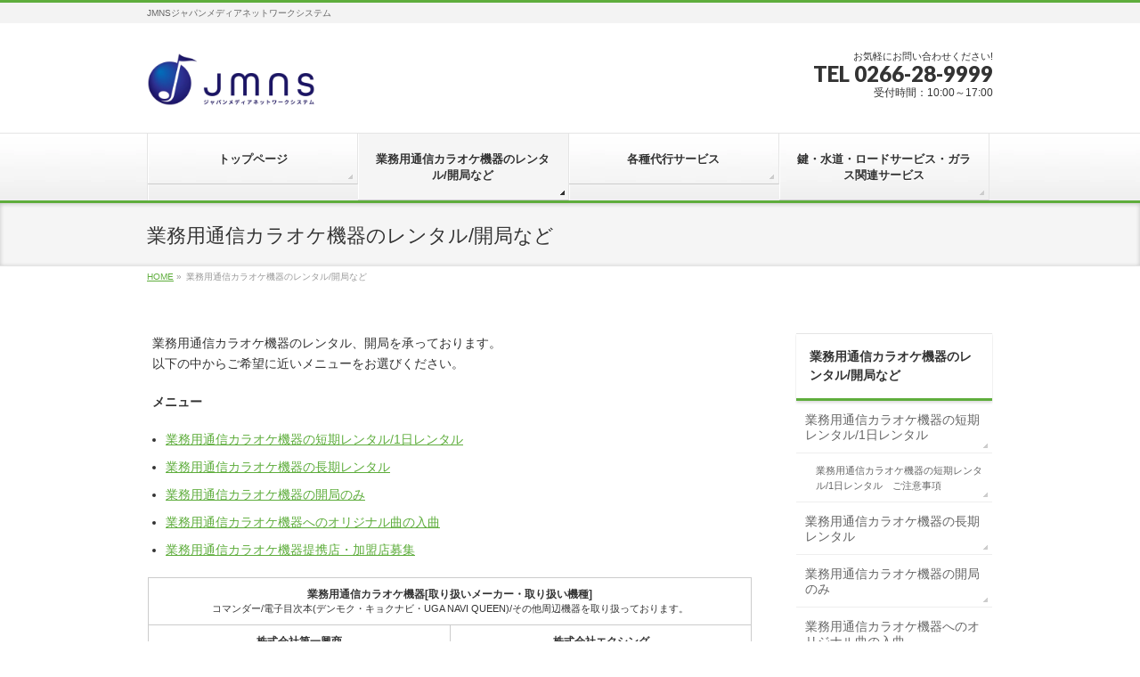

--- FILE ---
content_type: text/html; charset=UTF-8
request_url: https://jmns.jp/karaoke/
body_size: 5683
content:
<!DOCTYPE html>
<!--[if IE]>
<meta http-equiv="X-UA-Compatible" content="IE=Edge">
<![endif]-->
<html xmlns:fb="http://ogp.me/ns/fb#" lang="ja">
<head>
<!-- wexal_pst_init.js does not exist -->
<!-- engagement_delay.js does not exist -->
<link rel="dns-prefetch" href="//pagead2.googlesyndication.com/">
<link rel="preconnect" href="//pagead2.googlesyndication.com/">
<link rel="dns-prefetch" href="//fonts.googleapis.com/">
<meta charset="UTF-8"/>
<link rel="start" href="https://jmns.jp" title="HOME"/>
<meta id="viewport" name="viewport" content="width=device-width, initial-scale=1">
<title>業務用通信カラオケ機器のレンタル/開局など | JMNSジャパンメディアネットワークシステム</title>
<!-- All In One SEO Pack 3.6.2[328,381] -->
<script type="application/ld+json" class="aioseop-schema">{"@context":"https://schema.org","@graph":[{"@type":"Organization","@id":"https://jmns.jp/#organization","url":"https://jmns.jp/","name":"JMNSジャパンメディアネットワークシステム","sameAs":[]},{"@type":"WebSite","@id":"https://jmns.jp/#website","url":"https://jmns.jp/","name":"JMNSジャパンメディアネットワークシステム","publisher":{"@id":"https://jmns.jp/#organization"},"potentialAction":{"@type":"SearchAction","target":"https://jmns.jp/?s={search_term_string}","query-input":"required name=search_term_string"}},{"@type":"WebPage","@id":"https://jmns.jp/karaoke/#webpage","url":"https://jmns.jp/karaoke/","inLanguage":"ja","name":"業務用通信カラオケ機器のレンタル/開局など","isPartOf":{"@id":"https://jmns.jp/#website"},"breadcrumb":{"@id":"https://jmns.jp/karaoke/#breadcrumblist"},"datePublished":"2023-07-09T16:21:14+00:00","dateModified":"2023-08-26T17:25:19+00:00"},{"@type":"BreadcrumbList","@id":"https://jmns.jp/karaoke/#breadcrumblist","itemListElement":[{"@type":"ListItem","position":1,"item":{"@type":"WebPage","@id":"https://jmns.jp/","url":"https://jmns.jp/","name":"JMNSジャパンメディアネットワークシステム"}},{"@type":"ListItem","position":2,"item":{"@type":"WebPage","@id":"https://jmns.jp/karaoke/","url":"https://jmns.jp/karaoke/","name":"業務用通信カラオケ機器のレンタル/開局など"}}]}]}</script>
<link rel="canonical" href="https://jmns.jp/karaoke/"/>
<!-- All In One SEO Pack -->
<link rel='dns-prefetch' href='//fonts.googleapis.com'/>
<link rel='dns-prefetch' href='//s.w.org'/>
<meta name="description" content="業務用通信カラオケ機器のレンタル、開局を承っております。以下の中からご希望に近いメニューをお選びください。メニュー 	業務用通信カラオケ機器の短期レンタル/1日レンタル 	業務用通信カラオケ機器の長期レンタル 	業務用通信カラオケ機器の開局のみ 	業務用通信カラオケ機器へのオリジナル曲の入曲 	業務用通信カラオケ機器提携店・加盟店募集業務用通信カラオケ機器[取り扱いメーカー・取り扱い機種]コマンダー/電子目次本(デン"/>
<style type="text/css">.keyColorBG,.keyColorBGh:hover,.keyColor_bg,.keyColor_bg_hover:hover{background-color: #5ead3c;}.keyColorCl,.keyColorClh:hover,.keyColor_txt,.keyColor_txt_hover:hover{color: #5ead3c;}.keyColorBd,.keyColorBdh:hover,.keyColor_border,.keyColor_border_hover:hover{border-color: #5ead3c;}.color_keyBG,.color_keyBGh:hover,.color_key_bg,.color_key_bg_hover:hover{background-color: #5ead3c;}.color_keyCl,.color_keyClh:hover,.color_key_txt,.color_key_txt_hover:hover{color: #5ead3c;}.color_keyBd,.color_keyBdh:hover,.color_key_border,.color_key_border_hover:hover{border-color: #5ead3c;}</style>
<link rel='stylesheet' id='Biz_Vektor_common_style-css' href='https://jmns.jp/wp-content/themes/biz-vektor/css/bizvektor_common_min.css?ver=1.12.0' type='text/css' media='all'/>
<link rel='stylesheet' id='Biz_Vektor_Design_style-css' href='https://jmns.jp/wp-content/themes/biz-vektor/design_skins/002/002.css?ver=1.12.0' type='text/css' media='all'/>
<link rel='stylesheet' id='Biz_Vektor_plugin_sns_style-css' href='https://jmns.jp/wp-content/themes/biz-vektor/plugins/sns/style_bizvektor_sns.css?ver=4.9.26' type='text/css' media='all'/>
<link rel='stylesheet' id='Biz_Vektor_add_web_fonts-css' href='//fonts.googleapis.com/css?family=Droid+Sans%3A700%7CLato%3A900%7CAnton&#038;ver=4.9.26' type='text/css' media='all'/>
<link rel='https://api.w.org/' href='https://jmns.jp/wp-json/'/>
<!-- [ BizVektor OGP ] -->
<meta property="og:site_name" content="JMNSジャパンメディアネットワークシステム"/>
<meta property="og:url" content="https://jmns.jp/karaoke/"/>
<meta property="fb:app_id" content=""/>
<meta property="og:type" content="article"/>
<meta property="og:title" content="業務用通信カラオケ機器のレンタル/開局など | JMNSジャパンメディアネットワークシステム"/>
<meta property="og:description" content="業務用通信カラオケ機器のレンタル、開局を承っております。 以下の中からご希望に近いメニューをお選びください。  メニュー   	業務用通信カラオケ機器の短期レンタル/1日レンタル  	業務用通信カラオケ機器の長期レンタル  	業務用通信カラオケ機器の開局のみ  	業務用通信カラオケ機器へのオリジナル曲の入曲  	業務用通信カラオケ機器提携店・加盟店募集     業務用通信カラオケ機器[取り扱いメーカー・取り扱い機種] コマンダー/電子目次本(デン"/>
<!-- [ /BizVektor OGP ] -->
<!--[if lte IE 8]>
<link rel="stylesheet" type="text/css" media="all" href="https://jmns.jp/wp-content/themes/biz-vektor/design_skins/002/002_oldie.css" />
<![endif]-->
<link rel="pingback" href="https://jmns.jp/xmlrpc.php"/>
<link rel="icon" href="https://jmns.jp/wp-content/uploads/2020/03/cropped-1-32x32.png" sizes="32x32"/>
<link rel="icon" href="https://jmns.jp/wp-content/uploads/2020/03/cropped-1-192x192.png" sizes="192x192"/>
<link rel="apple-touch-icon-precomposed" href="https://jmns.jp/wp-content/uploads/2020/03/cropped-1-180x180.png"/>
<meta name="msapplication-TileImage" content="https://jmns.jp/wp-content/uploads/2020/03/cropped-1-270x270.png"/>
<style type="text/css">
/*-------------------------------------------*/
/*	menu divide
/*-------------------------------------------*/
@media (min-width: 970px) {
#gMenu.itemClose .menu, #gMenu.itemOpen .menu { display: -webkit-flex; display: flex; }
#gMenu .menu > li { width:100%; }
}
</style>
<style type="text/css">
/*-------------------------------------------*/
/*	font
/*-------------------------------------------*/
h1,h2,h3,h4,h4,h5,h6,#header #site-title,#pageTitBnr #pageTitInner #pageTit,#content .leadTxt,#sideTower .localHead {font-family: "ヒラギノ角ゴ Pro W3","Hiragino Kaku Gothic Pro","メイリオ",Meiryo,Osaka,"ＭＳ Ｐゴシック","MS PGothic",sans-serif; }
#pageTitBnr #pageTitInner #pageTit { font-weight:lighter; }
#gMenu .menu li a strong {font-family: "ヒラギノ角ゴ Pro W3","Hiragino Kaku Gothic Pro","メイリオ",Meiryo,Osaka,"ＭＳ Ｐゴシック","MS PGothic",sans-serif; }
</style>
<link rel="stylesheet" href="https://jmns.jp/wp-content/themes/biz-vektor/style.css" type="text/css" media="all"/>
<style type="text/css">
#powerd{
display:none;
}</style>
</head>
<body class="page-template-default page page-id-20 page-parent two-column right-sidebar">
<div id="fb-root"></div>
<div id="wrap">
<!--[if lte IE 8]>
<div id="eradi_ie_box">
<div class="alert_title">ご利用の <span style="font-weight: bold;">Internet Exproler</span> は古すぎます。</div>
<p>あなたがご利用の Internet Explorer はすでにサポートが終了しているため、正しい表示・動作を保証しておりません。<br />
古い Internet Exproler はセキュリティーの観点からも、<a rel="noreferrer noopener" href="https://www.microsoft.com/ja-jp/windows/lifecycle/iesupport/" target="_blank" >新しいブラウザに移行する事が強く推奨されています。</a><br />
<a rel="noreferrer noopener" href="http://windows.microsoft.com/ja-jp/internet-explorer/" target="_blank" >最新のInternet Exproler</a> や <a rel="noreferrer noopener" href="https://www.microsoft.com/ja-jp/windows/microsoft-edge" target="_blank" >Edge</a> を利用するか、<a rel="noreferrer noopener" href="https://www.google.co.jp/chrome/browser/index.html" target="_blank">Chrome</a> や <a rel="noreferrer noopener" href="https://www.mozilla.org/ja/firefox/new/" target="_blank">Firefox</a> など、より早くて快適なブラウザをご利用ください。</p>
</div>
<![endif]-->
<!-- [ #headerTop ] -->
<div id="headerTop">
<div class="innerBox">
<div id="site-description">JMNSジャパンメディアネットワークシステム</div>
</div>
</div><!-- [ /#headerTop ] -->
<!-- [ #header ] -->
<header id="header" class="header">
<div id="headerInner" class="innerBox">
<!-- [ #headLogo ] -->
<div id="site-title">
<a href="https://jmns.jp/" title="JMNSジャパンメディアネットワークシステム" rel="home">
<img src="https://jmns.jp/wp-content/uploads/2023/08/JMNS様_logo-yoko.png" alt="JMNSジャパンメディアネットワークシステム"/></a>
</div>
<!-- [ /#headLogo ] -->
<!-- [ #headContact ] -->
<div id="headContact" class="itemClose" onclick="showHide('headContact');"><div id="headContactInner">
<div id="headContactTxt">お気軽にお問い合わせください!</div>
<div id="headContactTel">TEL 0266-28-9999</div>
<div id="headContactTime">受付時間：10:00～17:00</div>
</div></div><!-- [ /#headContact ] -->
</div>
<!-- #headerInner -->
</header>
<!-- [ /#header ] -->
<!-- [ #gMenu ] -->
<div id="gMenu" class="itemClose">
<div id="gMenuInner" class="innerBox">
<h3 class="assistive-text" onclick="showHide('gMenu');"><span>MENU</span></h3>
<div class="skip-link screen-reader-text">
<a href="#content" title="メニューを飛ばす">メニューを飛ばす</a>
</div>
<div class="menu-%e3%83%a1%e3%82%a4%e3%83%b3%e3%83%a1%e3%83%8b%e3%83%a5%e3%83%bc-container"><ul id="menu-%e3%83%a1%e3%82%a4%e3%83%b3%e3%83%a1%e3%83%8b%e3%83%a5%e3%83%bc" class="menu"><li id="menu-item-63" class="menu-item menu-item-type-custom menu-item-object-custom menu-item-home"><a href="https://jmns.jp/"><strong>トップページ</strong></a></li>
<li id="menu-item-22" class="menu-item menu-item-type-post_type menu-item-object-page current-menu-item page_item page-item-20 current_page_item menu-item-has-children"><a href="https://jmns.jp/karaoke/"><strong>業務用通信カラオケ機器のレンタル/開局など</strong></a>
<ul class="sub-menu">
<li id="menu-item-43" class="menu-item menu-item-type-post_type menu-item-object-page menu-item-has-children"><a href="https://jmns.jp/karaoke/karaoke-1day/">業務用通信カラオケ機器の短期レンタル/1日レンタル</a>
<ul class="sub-menu">
<li id="menu-item-59" class="menu-item menu-item-type-post_type menu-item-object-page"><a href="https://jmns.jp/karaoke/karaoke-1day/karaoke-1day_notice/">業務用通信カラオケ機器の短期レンタル/1日レンタル　ご注意事項</a></li>
</ul>
</li>
<li id="menu-item-113" class="menu-item menu-item-type-post_type menu-item-object-page"><a href="https://jmns.jp/karaoke/karaoke-lease/">業務用通信カラオケ機器の長期レンタル</a></li>
<li id="menu-item-112" class="menu-item menu-item-type-post_type menu-item-object-page"><a href="https://jmns.jp/karaoke/karaoke-kaikyoku/">業務用通信カラオケ機器の開局のみ</a></li>
<li id="menu-item-270" class="menu-item menu-item-type-post_type menu-item-object-page"><a href="https://jmns.jp/karaoke/joysound/">業務用通信カラオケ機器へのオリジナル曲の入曲</a></li>
<li id="menu-item-111" class="menu-item menu-item-type-post_type menu-item-object-page"><a href="https://jmns.jp/karaoke/karaoke-partner/">業務用通信カラオケ機器提携店・加盟店募集</a></li>
</ul>
</li>
<li id="menu-item-119" class="menu-item menu-item-type-post_type menu-item-object-page menu-item-has-children"><a href="https://jmns.jp/daikou/"><strong>各種代行サービス</strong></a>
<ul class="sub-menu">
<li id="menu-item-139" class="menu-item menu-item-type-post_type menu-item-object-page"><a href="https://jmns.jp/daikou/denwadaikou/">電話代行サービス</a></li>
<li id="menu-item-275" class="menu-item menu-item-type-post_type menu-item-object-page"><a href="https://jmns.jp/daikou/fax-dm/">FAX DM送信代行サービス</a></li>
<li id="menu-item-283" class="menu-item menu-item-type-post_type menu-item-object-page"><a href="https://jmns.jp/daikou/dm/">DM発送代行サービス</a></li>
<li id="menu-item-191" class="menu-item menu-item-type-post_type menu-item-object-page"><a href="https://jmns.jp/daikou/officework/">事務代行サービス</a></li>
<li id="menu-item-290" class="menu-item menu-item-type-post_type menu-item-object-page"><a href="https://jmns.jp/daikou/extra/">出席代行サービス</a></li>
</ul>
</li>
<li id="menu-item-367" class="menu-item menu-item-type-post_type menu-item-object-page menu-item-has-children"><a href="https://jmns.jp/rescue/"><strong>鍵・水道・ロードサービス・ガラス関連サービス</strong></a>
<ul class="sub-menu">
<li id="menu-item-368" class="menu-item menu-item-type-post_type menu-item-object-page"><a href="https://jmns.jp/rescue/kagi/">鍵トラブル</a></li>
<li id="menu-item-369" class="menu-item menu-item-type-post_type menu-item-object-page"><a href="https://jmns.jp/rescue/duplicatekey/">子鍵(合鍵)注文【通信販売】</a></li>
<li id="menu-item-370" class="menu-item menu-item-type-post_type menu-item-object-page"><a href="https://jmns.jp/rescue/sidou/">水道トラブル</a></li>
<li id="menu-item-371" class="menu-item menu-item-type-post_type menu-item-object-page"><a href="https://jmns.jp/rescue/roadservice/">バッテリー上がり・レッカーロードサービス</a></li>
<li id="menu-item-372" class="menu-item menu-item-type-post_type menu-item-object-page"><a href="https://jmns.jp/rescue/houseglass/">住宅ガラス交換</a></li>
<li id="menu-item-373" class="menu-item menu-item-type-post_type menu-item-object-page"><a href="https://jmns.jp/rescue/frontglass/">自動車フロントガラス交換</a></li>
</ul>
</li>
</ul></div>
</div><!-- [ /#gMenuInner ] -->
</div>
<!-- [ /#gMenu ] -->
<div id="pageTitBnr">
<div class="innerBox">
<div id="pageTitInner">
<h1 id="pageTit">
業務用通信カラオケ機器のレンタル/開局など</h1>
</div><!-- [ /#pageTitInner ] -->
</div>
</div><!-- [ /#pageTitBnr ] -->
<!-- [ #panList ] -->
<div id="panList">
<div id="panListInner" class="innerBox"><ul><li id="panHome" itemprop="itemListElement" itemscope itemtype="http://schema.org/ListItem"><a href="https://jmns.jp" itemprop="item"><span itemprop="name">HOME</span></a> &raquo; </li><li itemprop="itemListElement" itemscope itemtype="http://schema.org/ListItem"><span itemprop="name">業務用通信カラオケ機器のレンタル/開局など</span></li></ul></div>
</div>
<!-- [ /#panList ] -->
<div id="main" class="main">
<!-- [ #container ] -->
<div id="container" class="innerBox">
<!-- [ #content ] -->
<div id="content" class="content">
<div id="post-20" class="entry-content">
<p>業務用通信カラオケ機器のレンタル、開局を承っております。<br/>
以下の中からご希望に近いメニューをお選びください。</p>
<p><strong>メニュー</strong></p>
<ul>
<li><a href="https://jmns.jp/karaoke/karaoke-1day/">業務用通信カラオケ機器の短期レンタル/1日レンタル</a></li>
<li><a href="https://jmns.jp/karaoke/karaoke-lease/">業務用通信カラオケ機器の長期レンタル</a></li>
<li><a href="https://jmns.jp/karaoke/karaoke-kaikyoku/">業務用通信カラオケ機器の開局のみ</a></li>
<li><a href="https://jmns.jp/karaoke/joysound/">業務用通信カラオケ機器へのオリジナル曲の入曲</a></li>
<li><a href="https://jmns.jp/karaoke/karaoke-partner/">業務用通信カラオケ機器提携店・加盟店募集</a></li>
</ul>
<table style="border-collapse: collapse; width: 100%; height: 103px;">
<tbody>
<tr style="height: 21px;">
<td style="width: 100%; text-align: center; height: 21px;" colspan="2"><strong>業務用通信カラオケ機器[取り扱いメーカー・取り扱い機種]<br/>
</strong><span style="font-size: 8pt;">コマンダー/電子目次本(デンモク・キョクナビ・UGA NAVI QUEEN)/その他周辺機器を取り扱っております。</span><strong><br/>
</strong></td>
</tr>
<tr style="height: 21px;">
<td style="width: 49.9275%; height: 21px; text-align: center;"><strong>株式会社第一興商</strong></td>
<td style="width: 50.0725%; height: 21px; text-align: center;"><strong>株式会社エクシング</strong></td>
</tr>
<tr style="height: 21px;">
<td style="width: 49.9275%; height: 40px; text-align: center;" rowspan="2"><a href="https://www.dkkaraoke.co.jp/business/karaoke_service/" target="_blank" rel="noopener noreferrer"><strong>DAMシリーズ</strong></a></td>
<td style="width: 50.0725%; height: 21px; text-align: center;"><a href="https://joysound.biz/product" target="_blank" rel="noopener noreferrer"><strong>JOYSOUNDシリーズ</strong></a></td>
</tr>
<tr style="height: 19px;">
<td style="width: 50.0725%; height: 19px; text-align: center;"><strong><a href="https://joysound.biz/product/online/uga-n10" target="_blank" rel="noopener noreferrer">uga next</a>　</strong><a href="https://joysound.biz/product/hotels/lks-01w" target="_blank" rel="noopener noreferrer"><strong>UGA楽宴シリーズ</strong></a></td>
</tr>
<tr style="height: 21px;">
<td style="width: 49.9275%; height: 21px; text-align: center;" colspan="2"><strong><em>JMNSジャパンメディアネットワークシステムでは、上記のお取り扱いが可能です。お気軽にご相談ください。</em></strong></td>
</tr>
</tbody>
</table>
</div><!-- .entry-content -->
<div class="childPageBox">
<h4><a href="https://jmns.jp/karaoke/">業務用通信カラオケ機器のレンタル/開局など</a></h4>
<ul>
<li class="page_item page-item-39 page_item_has_children"><a href="https://jmns.jp/karaoke/karaoke-1day/">業務用通信カラオケ機器の短期レンタル/1日レンタル</a>
<ul class='children'>
<li class="page_item page-item-55"><a href="https://jmns.jp/karaoke/karaoke-1day/karaoke-1day_notice/">業務用通信カラオケ機器の短期レンタル/1日レンタル　ご注意事項</a></li>
</ul>
</li>
<li class="page_item page-item-80"><a href="https://jmns.jp/karaoke/karaoke-lease/">業務用通信カラオケ機器の長期レンタル</a></li>
<li class="page_item page-item-86"><a href="https://jmns.jp/karaoke/karaoke-kaikyoku/">業務用通信カラオケ機器の開局のみ</a></li>
<li class="page_item page-item-256"><a href="https://jmns.jp/karaoke/joysound/">業務用通信カラオケ機器へのオリジナル曲の入曲</a></li>
<li class="page_item page-item-95"><a href="https://jmns.jp/karaoke/karaoke-partner/">業務用通信カラオケ機器提携店・加盟店募集</a></li>
</ul>
</div>
<div class="mainFoot">
<div class="mainFootInner">
<!-- [ .mainFootContact ] -->
<div class="mainFootContact">
<p class="mainFootTxt">
<span class="mainFootCatch">お気軽にお問い合わせください!</span>
<span class="mainFootTel">TEL 0266-28-9999</span>
<span class="mainFootTime">受付時間：10:00～17:00</span>
</p>
<div class="mainFootBt"><a href="https://jmns.jp/mailfoam/">
<img src="https://jmns.jp/wp-content/themes/biz-vektor/images/bt_contact_ja.png" alt="メールでお問い合わせはこちら"/></a>
</div>
</div>
<!-- [ /.mainFootContact ] -->
</div>
</div>
</div>
<!-- [ /#content ] -->
<!-- [ #sideTower ] -->
<div id="sideTower" class="sideTower">
<div class="localSection sideWidget pageListSection">
<h3 class="localHead"><a href="https://jmns.jp/karaoke/">業務用通信カラオケ機器のレンタル/開局など</a></h3>
<ul class="localNavi">
<li class="page_item page-item-39 page_item_has_children"><a href="https://jmns.jp/karaoke/karaoke-1day/">業務用通信カラオケ機器の短期レンタル/1日レンタル</a>
<ul class='children'>
<li class="page_item page-item-55"><a href="https://jmns.jp/karaoke/karaoke-1day/karaoke-1day_notice/">業務用通信カラオケ機器の短期レンタル/1日レンタル　ご注意事項</a></li>
</ul>
</li>
<li class="page_item page-item-80"><a href="https://jmns.jp/karaoke/karaoke-lease/">業務用通信カラオケ機器の長期レンタル</a></li>
<li class="page_item page-item-86"><a href="https://jmns.jp/karaoke/karaoke-kaikyoku/">業務用通信カラオケ機器の開局のみ</a></li>
<li class="page_item page-item-256"><a href="https://jmns.jp/karaoke/joysound/">業務用通信カラオケ機器へのオリジナル曲の入曲</a></li>
<li class="page_item page-item-95"><a href="https://jmns.jp/karaoke/karaoke-partner/">業務用通信カラオケ機器提携店・加盟店募集</a></li>
</ul>
</div>
<ul><li class="sideBnr" id="sideContact"><a href="https://jmns.jp/mailfoam/">
<img src="https://jmns.jp/wp-content/themes/biz-vektor/images/bnr_contact_ja.png" alt="メールでお問い合わせはこちら">
</a></li>
</ul>
<div class="sideWidget widget widget_text" id="text-6">	<div class="textwidget"><p><script data-ad-client="ca-pub-7934763530798461" async src="https://pagead2.googlesyndication.com/pagead/js/adsbygoogle.js"></script></p>
</div>
</div></div>
<!-- [ /#sideTower ] -->
</div>
<!-- [ /#container ] -->
</div><!-- #main -->
<div id="back-top">
<a href="#wrap">
<img id="pagetop" src="https://jmns.jp/wp-content/themes/biz-vektor/js/res-vektor/images/footer_pagetop.png" alt="PAGETOP"/>
</a>
</div>
<!-- [ #footerSection ] -->
<div id="footerSection">
<div id="pagetop">
<div id="pagetopInner" class="innerBox">
<a href="#wrap">PAGETOP</a>
</div>
</div>
<div id="footMenu">
<div id="footMenuInner" class="innerBox">
<div class="menu-%e3%83%a1%e3%82%a4%e3%83%b3%e3%83%a1%e3%83%8b%e3%83%a5%e3%83%bc-container"><ul id="menu-%e3%83%a1%e3%82%a4%e3%83%b3%e3%83%a1%e3%83%8b%e3%83%a5%e3%83%bc-1" class="menu"><li id="menu-item-63" class="menu-item menu-item-type-custom menu-item-object-custom menu-item-home menu-item-63"><a href="https://jmns.jp/">トップページ</a></li>
<li id="menu-item-22" class="menu-item menu-item-type-post_type menu-item-object-page current-menu-item page_item page-item-20 current_page_item menu-item-has-children menu-item-22"><a href="https://jmns.jp/karaoke/">業務用通信カラオケ機器のレンタル/開局など</a>
<ul class="sub-menu">
<li id="menu-item-43" class="menu-item menu-item-type-post_type menu-item-object-page menu-item-has-children menu-item-43"><a href="https://jmns.jp/karaoke/karaoke-1day/">業務用通信カラオケ機器の短期レンタル/1日レンタル</a>
<ul class="sub-menu">
<li id="menu-item-59" class="menu-item menu-item-type-post_type menu-item-object-page menu-item-59"><a href="https://jmns.jp/karaoke/karaoke-1day/karaoke-1day_notice/">業務用通信カラオケ機器の短期レンタル/1日レンタル　ご注意事項</a></li>
</ul>
</li>
<li id="menu-item-113" class="menu-item menu-item-type-post_type menu-item-object-page menu-item-113"><a href="https://jmns.jp/karaoke/karaoke-lease/">業務用通信カラオケ機器の長期レンタル</a></li>
<li id="menu-item-112" class="menu-item menu-item-type-post_type menu-item-object-page menu-item-112"><a href="https://jmns.jp/karaoke/karaoke-kaikyoku/">業務用通信カラオケ機器の開局のみ</a></li>
<li id="menu-item-270" class="menu-item menu-item-type-post_type menu-item-object-page menu-item-270"><a href="https://jmns.jp/karaoke/joysound/">業務用通信カラオケ機器へのオリジナル曲の入曲</a></li>
<li id="menu-item-111" class="menu-item menu-item-type-post_type menu-item-object-page menu-item-111"><a href="https://jmns.jp/karaoke/karaoke-partner/">業務用通信カラオケ機器提携店・加盟店募集</a></li>
</ul>
</li>
<li id="menu-item-119" class="menu-item menu-item-type-post_type menu-item-object-page menu-item-has-children menu-item-119"><a href="https://jmns.jp/daikou/">各種代行サービス</a>
<ul class="sub-menu">
<li id="menu-item-139" class="menu-item menu-item-type-post_type menu-item-object-page menu-item-139"><a href="https://jmns.jp/daikou/denwadaikou/">電話代行サービス</a></li>
<li id="menu-item-275" class="menu-item menu-item-type-post_type menu-item-object-page menu-item-275"><a href="https://jmns.jp/daikou/fax-dm/">FAX DM送信代行サービス</a></li>
<li id="menu-item-283" class="menu-item menu-item-type-post_type menu-item-object-page menu-item-283"><a href="https://jmns.jp/daikou/dm/">DM発送代行サービス</a></li>
<li id="menu-item-191" class="menu-item menu-item-type-post_type menu-item-object-page menu-item-191"><a href="https://jmns.jp/daikou/officework/">事務代行サービス</a></li>
<li id="menu-item-290" class="menu-item menu-item-type-post_type menu-item-object-page menu-item-290"><a href="https://jmns.jp/daikou/extra/">出席代行サービス</a></li>
</ul>
</li>
<li id="menu-item-367" class="menu-item menu-item-type-post_type menu-item-object-page menu-item-has-children menu-item-367"><a href="https://jmns.jp/rescue/">鍵・水道・ロードサービス・ガラス関連サービス</a>
<ul class="sub-menu">
<li id="menu-item-368" class="menu-item menu-item-type-post_type menu-item-object-page menu-item-368"><a href="https://jmns.jp/rescue/kagi/">鍵トラブル</a></li>
<li id="menu-item-369" class="menu-item menu-item-type-post_type menu-item-object-page menu-item-369"><a href="https://jmns.jp/rescue/duplicatekey/">子鍵(合鍵)注文【通信販売】</a></li>
<li id="menu-item-370" class="menu-item menu-item-type-post_type menu-item-object-page menu-item-370"><a href="https://jmns.jp/rescue/sidou/">水道トラブル</a></li>
<li id="menu-item-371" class="menu-item menu-item-type-post_type menu-item-object-page menu-item-371"><a href="https://jmns.jp/rescue/roadservice/">バッテリー上がり・レッカーロードサービス</a></li>
<li id="menu-item-372" class="menu-item menu-item-type-post_type menu-item-object-page menu-item-372"><a href="https://jmns.jp/rescue/houseglass/">住宅ガラス交換</a></li>
<li id="menu-item-373" class="menu-item menu-item-type-post_type menu-item-object-page menu-item-373"><a href="https://jmns.jp/rescue/frontglass/">自動車フロントガラス交換</a></li>
</ul>
</li>
</ul></div>	</div>
</div>
<!-- [ #footer ] -->
<div id="footer">
<!-- [ #footerInner ] -->
<div id="footerInner" class="innerBox">
<dl id="footerOutline">
<dt>JMNS<br/>
ｼﾞｬﾊﾟﾝﾒﾃﾞｨｱﾈｯﾄﾜｰｸｼｽﾃﾑ</dt>
<dd>
〒393-0000<br/>
長野県諏訪郡下諏訪町5-9<br/>
TEL:0266-28-9999<br/>
FAX:0266-28-9999<br/>
<br/>
《届出電気通信事業者》<br/>
<br/>
<a href="//jmns.jp/mailfoam/”">✉お問い合わせ</a><br/>
<a href="//jmns.jp/kobutsu/”" rel="”nofollow”">🔗古物営業法の規定に基づく表示はこちら</a><br/>
<a href="//jmns.jp/privacypolicy/”" rel="”nofollow”">🔗プライバシーポリシー</a><br/>
<a href="//jmns.jp/tokutei/”" rel="”nofollow”">🔗特定商取引法に基づく表記</a><br/>
<a href="//jmns.jp/karaoke_terms/”" rel="”nofollow”">🔗利用規約</a>	</dd>
</dl>
<!-- [ #footerSiteMap ] -->
<div id="footerSiteMap">
<div class="menu-%e3%83%a1%e3%82%a4%e3%83%b3%e3%83%a1%e3%83%8b%e3%83%a5%e3%83%bc-container"><ul id="menu-%e3%83%a1%e3%82%a4%e3%83%b3%e3%83%a1%e3%83%8b%e3%83%a5%e3%83%bc-2" class="menu"><li class="menu-item menu-item-type-custom menu-item-object-custom menu-item-home menu-item-63"><a href="https://jmns.jp/">トップページ</a></li>
<li class="menu-item menu-item-type-post_type menu-item-object-page current-menu-item page_item page-item-20 current_page_item menu-item-has-children menu-item-22"><a href="https://jmns.jp/karaoke/">業務用通信カラオケ機器のレンタル/開局など</a>
<ul class="sub-menu">
<li class="menu-item menu-item-type-post_type menu-item-object-page menu-item-has-children menu-item-43"><a href="https://jmns.jp/karaoke/karaoke-1day/">業務用通信カラオケ機器の短期レンタル/1日レンタル</a>
<ul class="sub-menu">
<li class="menu-item menu-item-type-post_type menu-item-object-page menu-item-59"><a href="https://jmns.jp/karaoke/karaoke-1day/karaoke-1day_notice/">業務用通信カラオケ機器の短期レンタル/1日レンタル　ご注意事項</a></li>
</ul>
</li>
<li class="menu-item menu-item-type-post_type menu-item-object-page menu-item-113"><a href="https://jmns.jp/karaoke/karaoke-lease/">業務用通信カラオケ機器の長期レンタル</a></li>
<li class="menu-item menu-item-type-post_type menu-item-object-page menu-item-112"><a href="https://jmns.jp/karaoke/karaoke-kaikyoku/">業務用通信カラオケ機器の開局のみ</a></li>
<li class="menu-item menu-item-type-post_type menu-item-object-page menu-item-270"><a href="https://jmns.jp/karaoke/joysound/">業務用通信カラオケ機器へのオリジナル曲の入曲</a></li>
<li class="menu-item menu-item-type-post_type menu-item-object-page menu-item-111"><a href="https://jmns.jp/karaoke/karaoke-partner/">業務用通信カラオケ機器提携店・加盟店募集</a></li>
</ul>
</li>
<li class="menu-item menu-item-type-post_type menu-item-object-page menu-item-has-children menu-item-119"><a href="https://jmns.jp/daikou/">各種代行サービス</a>
<ul class="sub-menu">
<li class="menu-item menu-item-type-post_type menu-item-object-page menu-item-139"><a href="https://jmns.jp/daikou/denwadaikou/">電話代行サービス</a></li>
<li class="menu-item menu-item-type-post_type menu-item-object-page menu-item-275"><a href="https://jmns.jp/daikou/fax-dm/">FAX DM送信代行サービス</a></li>
<li class="menu-item menu-item-type-post_type menu-item-object-page menu-item-283"><a href="https://jmns.jp/daikou/dm/">DM発送代行サービス</a></li>
<li class="menu-item menu-item-type-post_type menu-item-object-page menu-item-191"><a href="https://jmns.jp/daikou/officework/">事務代行サービス</a></li>
<li class="menu-item menu-item-type-post_type menu-item-object-page menu-item-290"><a href="https://jmns.jp/daikou/extra/">出席代行サービス</a></li>
</ul>
</li>
<li class="menu-item menu-item-type-post_type menu-item-object-page menu-item-has-children menu-item-367"><a href="https://jmns.jp/rescue/">鍵・水道・ロードサービス・ガラス関連サービス</a>
<ul class="sub-menu">
<li class="menu-item menu-item-type-post_type menu-item-object-page menu-item-368"><a href="https://jmns.jp/rescue/kagi/">鍵トラブル</a></li>
<li class="menu-item menu-item-type-post_type menu-item-object-page menu-item-369"><a href="https://jmns.jp/rescue/duplicatekey/">子鍵(合鍵)注文【通信販売】</a></li>
<li class="menu-item menu-item-type-post_type menu-item-object-page menu-item-370"><a href="https://jmns.jp/rescue/sidou/">水道トラブル</a></li>
<li class="menu-item menu-item-type-post_type menu-item-object-page menu-item-371"><a href="https://jmns.jp/rescue/roadservice/">バッテリー上がり・レッカーロードサービス</a></li>
<li class="menu-item menu-item-type-post_type menu-item-object-page menu-item-372"><a href="https://jmns.jp/rescue/houseglass/">住宅ガラス交換</a></li>
<li class="menu-item menu-item-type-post_type menu-item-object-page menu-item-373"><a href="https://jmns.jp/rescue/frontglass/">自動車フロントガラス交換</a></li>
</ul>
</li>
</ul></div></div>
<!-- [ /#footerSiteMap ] -->
</div>
<!-- [ /#footerInner ] -->
</div>
<!-- [ /#footer ] -->
<!-- [ #siteBottom ] -->
<div id="siteBottom">
<div id="siteBottomInner" class="innerBox">
<div id="copy">Copyright &copy; <a href="https://jmns.jp/" rel="home">JMNS
ｼﾞｬﾊﾟﾝﾒﾃﾞｨｱﾈｯﾄﾜｰｸｼｽﾃﾑ</a> All Rights Reserved.</div><div id="powerd">Powered by <a href="https://ja.wordpress.org/">WordPress</a> &amp; <a rel="noreferrer noopener" href="https://bizvektor.com" target="_blank" title="無料WordPressテーマ BizVektor(ビズベクトル)"> BizVektor Theme</a> by <a rel="noreferrer noopener" href="https://www.vektor-inc.co.jp" target="_blank" title="株式会社ベクトル -ウェブサイト制作・WordPressカスタマイズ- [ 愛知県名古屋市 ]">Vektor,Inc.</a> technology.</div>	</div>
</div>
<!-- [ /#siteBottom ] -->
</div>
<!-- [ /#footerSection ] -->
</div>
<!-- [ /#wrap ] -->
<script type='text/javascript' src='https://jmns.jp/wp-includes/js/comment-reply.min.js?ver=4.9.26'></script>
<script type='text/javascript' src='https://jmns.jp/wp-includes/js/jquery/jquery.js?ver=1.12.4'></script>
<script type='text/javascript' src='https://jmns.jp/wp-includes/js/jquery/jquery-migrate.min.js?ver=1.4.1'></script>
<script type='text/javascript'>
/* <![CDATA[ */
var bv_sliderParams = {"slideshowSpeed":"5000","animation":"fade"};
/* ]]> */
</script>
<script type='text/javascript' src='https://jmns.jp/wp-content/themes/biz-vektor/js/biz-vektor-min.js?ver=1.12.0' defer='defer'></script>
</body>
</html>

--- FILE ---
content_type: text/html; charset=utf-8
request_url: https://www.google.com/recaptcha/api2/aframe
body_size: 267
content:
<!DOCTYPE HTML><html><head><meta http-equiv="content-type" content="text/html; charset=UTF-8"></head><body><script nonce="OXFHQta5srx-Pw_Vcmm4HA">/** Anti-fraud and anti-abuse applications only. See google.com/recaptcha */ try{var clients={'sodar':'https://pagead2.googlesyndication.com/pagead/sodar?'};window.addEventListener("message",function(a){try{if(a.source===window.parent){var b=JSON.parse(a.data);var c=clients[b['id']];if(c){var d=document.createElement('img');d.src=c+b['params']+'&rc='+(localStorage.getItem("rc::a")?sessionStorage.getItem("rc::b"):"");window.document.body.appendChild(d);sessionStorage.setItem("rc::e",parseInt(sessionStorage.getItem("rc::e")||0)+1);localStorage.setItem("rc::h",'1768133081884');}}}catch(b){}});window.parent.postMessage("_grecaptcha_ready", "*");}catch(b){}</script></body></html>

--- FILE ---
content_type: text/css
request_url: https://jmns.jp/wp-content/themes/biz-vektor/plugins/sns/style_bizvektor_sns.css?ver=4.9.26
body_size: 560
content:
#sideTower ul#snsBnr li a{padding:0}#content .socialSet{clear:both;display:block;overflow:hidden}#content .socialSet ul{margin:0}#content .socialSet ul li{background:none;display:block;float:left;margin-right:10px;overflow:visible;padding:0;position:relative}#content .socialSet ul li.sb_icon a{background-color:#fff;border:1px solid #ccc;border-radius:3px;color:#333;display:block;line-height:100%;overflow:hidden;padding:3px 5px 0;text-decoration:none}#content .socialSet ul li.sb_icon a .sns_txt{font-size:11px;position:relative;top:-2px}#content .socialSet ul li iframe{border:none}#content .socialSet ul li a .icon_sns{font-size:100%;margin-right:5px}#content .socialSet ul li.sb_icon.sb_facebook .icon_sns{color:#425dab}#content .socialSet ul li.sb_icon.sb_hatena .icon_sns{color:#2c6ebd}#content .socialSet ul li.sb_icon.sb_twitter .icon_sns{color:#00abec}#content .socialSet ul li.sb_icon.sb_google .icon_sns{color:#dd4b39}#content .socialSet ul li.sb_icon.sb_line .icon_sns{color:#6ebd30}#content .socialSet ul li.sb_pocket{margin-left:5px}#content .socialSet .sb_facebook_count,#content .socialSet .sb_hatena_count,#content .socialSet .sb_twitter_count{border-radius:5px;color:#fff;display:inline-block;font-size:77%;line-height:1;margin-left:5px;padding:2px 5px;vertical-align:top}#content .socialSet .sb_facebook_count{background:#425dab}#content .socialSet .sb_hatena_count{background:#2c6ebd}#content .socialSet .sb_twitter_count{background:#00abec}#fb-like-box{background-color:#f9f9f9;border:4px solid #efefef;margin:40px auto;text-align:center}@font-face{font-family:vk_sns;font-style:normal;font-weight:400;src:url(icons/fonts/vk_sns.eot?-bq20cj);src:url(icons/fonts/vk_sns.eot?#iefix-bq20cj) format("embedded-opentype"),url(icons/fonts/vk_sns.woff?-bq20cj) format("woff"),url(icons/fonts/vk_sns.ttf?-bq20cj) format("truetype"),url(icons/fonts/vk_sns.svg?-bq20cj#vk_sns) format("svg")}[class*=" vk_icon_w_r_sns_"],[class^=vk_icon_w_r_sns_]{speak:none;-webkit-font-smoothing:antialiased;-moz-osx-font-smoothing:grayscale;font-family:vk_sns;font-style:normal;font-variant:normal;font-weight:400;line-height:1;text-transform:none}.vk_icon_w_r_sns_twitter:before{content:"\e600"}.vk_icon_w_r_sns_line:before{content:"\e601"}.vk_icon_w_r_sns_hatena:before{content:"\e602"}.vk_icon_w_r_sns_google:before{content:"\e603"}.vk_icon_w_r_sns_fb:before{content:"\e604"}